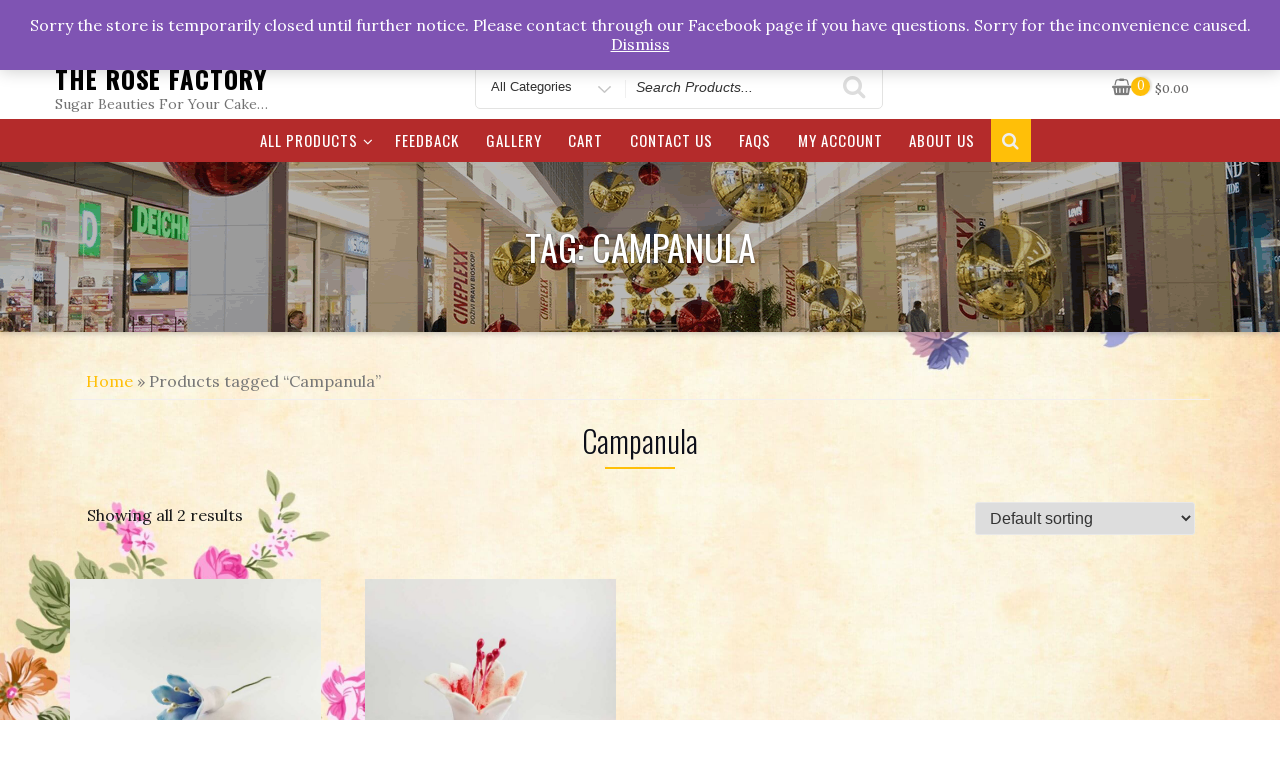

--- FILE ---
content_type: text/html; charset=UTF-8
request_url: https://www.therosefactory.co.nz/product-tag/campanula/
body_size: 13402
content:
<!DOCTYPE html>
<html lang="en-US" class="no-js">
<head>
<meta charset="UTF-8">
<meta name="viewport" content="width=device-width, initial-scale=1">
<link rel="profile" href="http://gmpg.org/xfn/11">
<script>(function(html){html.className = html.className.replace(/\bno-js\b/,'js')})(document.documentElement);</script>
<title>Campanula &#8211; The Rose Factory</title>
<meta name='robots' content='max-image-preview:large' />
<link rel='dns-prefetch' href='//fonts.googleapis.com' />
<link href='https://fonts.gstatic.com' crossorigin rel='preconnect' />
<link rel="alternate" type="application/rss+xml" title="The Rose Factory &raquo; Feed" href="https://www.therosefactory.co.nz/feed/" />
<link rel="alternate" type="application/rss+xml" title="The Rose Factory &raquo; Comments Feed" href="https://www.therosefactory.co.nz/comments/feed/" />
<link rel="alternate" type="application/rss+xml" title="The Rose Factory &raquo; Campanula Tag Feed" href="https://www.therosefactory.co.nz/product-tag/campanula/feed/" />
<style id='wp-img-auto-sizes-contain-inline-css' type='text/css'>
img:is([sizes=auto i],[sizes^="auto," i]){contain-intrinsic-size:3000px 1500px}
/*# sourceURL=wp-img-auto-sizes-contain-inline-css */
</style>

<style id='wp-emoji-styles-inline-css' type='text/css'>

	img.wp-smiley, img.emoji {
		display: inline !important;
		border: none !important;
		box-shadow: none !important;
		height: 1em !important;
		width: 1em !important;
		margin: 0 0.07em !important;
		vertical-align: -0.1em !important;
		background: none !important;
		padding: 0 !important;
	}
/*# sourceURL=wp-emoji-styles-inline-css */
</style>
<link rel='stylesheet' id='wp-block-library-css' href='https://www.therosefactory.co.nz/wp-includes/css/dist/block-library/style.min.css?ver=6.9' type='text/css' media='all' />
<link rel='stylesheet' id='wc-blocks-style-css' href='https://www.therosefactory.co.nz/wp-content/plugins/woocommerce/assets/client/blocks/wc-blocks.css?ver=wc-8.9.1' type='text/css' media='all' />
<style id='global-styles-inline-css' type='text/css'>
:root{--wp--preset--aspect-ratio--square: 1;--wp--preset--aspect-ratio--4-3: 4/3;--wp--preset--aspect-ratio--3-4: 3/4;--wp--preset--aspect-ratio--3-2: 3/2;--wp--preset--aspect-ratio--2-3: 2/3;--wp--preset--aspect-ratio--16-9: 16/9;--wp--preset--aspect-ratio--9-16: 9/16;--wp--preset--color--black: #000000;--wp--preset--color--cyan-bluish-gray: #abb8c3;--wp--preset--color--white: #ffffff;--wp--preset--color--pale-pink: #f78da7;--wp--preset--color--vivid-red: #cf2e2e;--wp--preset--color--luminous-vivid-orange: #ff6900;--wp--preset--color--luminous-vivid-amber: #fcb900;--wp--preset--color--light-green-cyan: #7bdcb5;--wp--preset--color--vivid-green-cyan: #00d084;--wp--preset--color--pale-cyan-blue: #8ed1fc;--wp--preset--color--vivid-cyan-blue: #0693e3;--wp--preset--color--vivid-purple: #9b51e0;--wp--preset--gradient--vivid-cyan-blue-to-vivid-purple: linear-gradient(135deg,rgb(6,147,227) 0%,rgb(155,81,224) 100%);--wp--preset--gradient--light-green-cyan-to-vivid-green-cyan: linear-gradient(135deg,rgb(122,220,180) 0%,rgb(0,208,130) 100%);--wp--preset--gradient--luminous-vivid-amber-to-luminous-vivid-orange: linear-gradient(135deg,rgb(252,185,0) 0%,rgb(255,105,0) 100%);--wp--preset--gradient--luminous-vivid-orange-to-vivid-red: linear-gradient(135deg,rgb(255,105,0) 0%,rgb(207,46,46) 100%);--wp--preset--gradient--very-light-gray-to-cyan-bluish-gray: linear-gradient(135deg,rgb(238,238,238) 0%,rgb(169,184,195) 100%);--wp--preset--gradient--cool-to-warm-spectrum: linear-gradient(135deg,rgb(74,234,220) 0%,rgb(151,120,209) 20%,rgb(207,42,186) 40%,rgb(238,44,130) 60%,rgb(251,105,98) 80%,rgb(254,248,76) 100%);--wp--preset--gradient--blush-light-purple: linear-gradient(135deg,rgb(255,206,236) 0%,rgb(152,150,240) 100%);--wp--preset--gradient--blush-bordeaux: linear-gradient(135deg,rgb(254,205,165) 0%,rgb(254,45,45) 50%,rgb(107,0,62) 100%);--wp--preset--gradient--luminous-dusk: linear-gradient(135deg,rgb(255,203,112) 0%,rgb(199,81,192) 50%,rgb(65,88,208) 100%);--wp--preset--gradient--pale-ocean: linear-gradient(135deg,rgb(255,245,203) 0%,rgb(182,227,212) 50%,rgb(51,167,181) 100%);--wp--preset--gradient--electric-grass: linear-gradient(135deg,rgb(202,248,128) 0%,rgb(113,206,126) 100%);--wp--preset--gradient--midnight: linear-gradient(135deg,rgb(2,3,129) 0%,rgb(40,116,252) 100%);--wp--preset--font-size--small: 13px;--wp--preset--font-size--medium: 20px;--wp--preset--font-size--large: 36px;--wp--preset--font-size--x-large: 42px;--wp--preset--spacing--20: 0.44rem;--wp--preset--spacing--30: 0.67rem;--wp--preset--spacing--40: 1rem;--wp--preset--spacing--50: 1.5rem;--wp--preset--spacing--60: 2.25rem;--wp--preset--spacing--70: 3.38rem;--wp--preset--spacing--80: 5.06rem;--wp--preset--shadow--natural: 6px 6px 9px rgba(0, 0, 0, 0.2);--wp--preset--shadow--deep: 12px 12px 50px rgba(0, 0, 0, 0.4);--wp--preset--shadow--sharp: 6px 6px 0px rgba(0, 0, 0, 0.2);--wp--preset--shadow--outlined: 6px 6px 0px -3px rgb(255, 255, 255), 6px 6px rgb(0, 0, 0);--wp--preset--shadow--crisp: 6px 6px 0px rgb(0, 0, 0);}:where(.is-layout-flex){gap: 0.5em;}:where(.is-layout-grid){gap: 0.5em;}body .is-layout-flex{display: flex;}.is-layout-flex{flex-wrap: wrap;align-items: center;}.is-layout-flex > :is(*, div){margin: 0;}body .is-layout-grid{display: grid;}.is-layout-grid > :is(*, div){margin: 0;}:where(.wp-block-columns.is-layout-flex){gap: 2em;}:where(.wp-block-columns.is-layout-grid){gap: 2em;}:where(.wp-block-post-template.is-layout-flex){gap: 1.25em;}:where(.wp-block-post-template.is-layout-grid){gap: 1.25em;}.has-black-color{color: var(--wp--preset--color--black) !important;}.has-cyan-bluish-gray-color{color: var(--wp--preset--color--cyan-bluish-gray) !important;}.has-white-color{color: var(--wp--preset--color--white) !important;}.has-pale-pink-color{color: var(--wp--preset--color--pale-pink) !important;}.has-vivid-red-color{color: var(--wp--preset--color--vivid-red) !important;}.has-luminous-vivid-orange-color{color: var(--wp--preset--color--luminous-vivid-orange) !important;}.has-luminous-vivid-amber-color{color: var(--wp--preset--color--luminous-vivid-amber) !important;}.has-light-green-cyan-color{color: var(--wp--preset--color--light-green-cyan) !important;}.has-vivid-green-cyan-color{color: var(--wp--preset--color--vivid-green-cyan) !important;}.has-pale-cyan-blue-color{color: var(--wp--preset--color--pale-cyan-blue) !important;}.has-vivid-cyan-blue-color{color: var(--wp--preset--color--vivid-cyan-blue) !important;}.has-vivid-purple-color{color: var(--wp--preset--color--vivid-purple) !important;}.has-black-background-color{background-color: var(--wp--preset--color--black) !important;}.has-cyan-bluish-gray-background-color{background-color: var(--wp--preset--color--cyan-bluish-gray) !important;}.has-white-background-color{background-color: var(--wp--preset--color--white) !important;}.has-pale-pink-background-color{background-color: var(--wp--preset--color--pale-pink) !important;}.has-vivid-red-background-color{background-color: var(--wp--preset--color--vivid-red) !important;}.has-luminous-vivid-orange-background-color{background-color: var(--wp--preset--color--luminous-vivid-orange) !important;}.has-luminous-vivid-amber-background-color{background-color: var(--wp--preset--color--luminous-vivid-amber) !important;}.has-light-green-cyan-background-color{background-color: var(--wp--preset--color--light-green-cyan) !important;}.has-vivid-green-cyan-background-color{background-color: var(--wp--preset--color--vivid-green-cyan) !important;}.has-pale-cyan-blue-background-color{background-color: var(--wp--preset--color--pale-cyan-blue) !important;}.has-vivid-cyan-blue-background-color{background-color: var(--wp--preset--color--vivid-cyan-blue) !important;}.has-vivid-purple-background-color{background-color: var(--wp--preset--color--vivid-purple) !important;}.has-black-border-color{border-color: var(--wp--preset--color--black) !important;}.has-cyan-bluish-gray-border-color{border-color: var(--wp--preset--color--cyan-bluish-gray) !important;}.has-white-border-color{border-color: var(--wp--preset--color--white) !important;}.has-pale-pink-border-color{border-color: var(--wp--preset--color--pale-pink) !important;}.has-vivid-red-border-color{border-color: var(--wp--preset--color--vivid-red) !important;}.has-luminous-vivid-orange-border-color{border-color: var(--wp--preset--color--luminous-vivid-orange) !important;}.has-luminous-vivid-amber-border-color{border-color: var(--wp--preset--color--luminous-vivid-amber) !important;}.has-light-green-cyan-border-color{border-color: var(--wp--preset--color--light-green-cyan) !important;}.has-vivid-green-cyan-border-color{border-color: var(--wp--preset--color--vivid-green-cyan) !important;}.has-pale-cyan-blue-border-color{border-color: var(--wp--preset--color--pale-cyan-blue) !important;}.has-vivid-cyan-blue-border-color{border-color: var(--wp--preset--color--vivid-cyan-blue) !important;}.has-vivid-purple-border-color{border-color: var(--wp--preset--color--vivid-purple) !important;}.has-vivid-cyan-blue-to-vivid-purple-gradient-background{background: var(--wp--preset--gradient--vivid-cyan-blue-to-vivid-purple) !important;}.has-light-green-cyan-to-vivid-green-cyan-gradient-background{background: var(--wp--preset--gradient--light-green-cyan-to-vivid-green-cyan) !important;}.has-luminous-vivid-amber-to-luminous-vivid-orange-gradient-background{background: var(--wp--preset--gradient--luminous-vivid-amber-to-luminous-vivid-orange) !important;}.has-luminous-vivid-orange-to-vivid-red-gradient-background{background: var(--wp--preset--gradient--luminous-vivid-orange-to-vivid-red) !important;}.has-very-light-gray-to-cyan-bluish-gray-gradient-background{background: var(--wp--preset--gradient--very-light-gray-to-cyan-bluish-gray) !important;}.has-cool-to-warm-spectrum-gradient-background{background: var(--wp--preset--gradient--cool-to-warm-spectrum) !important;}.has-blush-light-purple-gradient-background{background: var(--wp--preset--gradient--blush-light-purple) !important;}.has-blush-bordeaux-gradient-background{background: var(--wp--preset--gradient--blush-bordeaux) !important;}.has-luminous-dusk-gradient-background{background: var(--wp--preset--gradient--luminous-dusk) !important;}.has-pale-ocean-gradient-background{background: var(--wp--preset--gradient--pale-ocean) !important;}.has-electric-grass-gradient-background{background: var(--wp--preset--gradient--electric-grass) !important;}.has-midnight-gradient-background{background: var(--wp--preset--gradient--midnight) !important;}.has-small-font-size{font-size: var(--wp--preset--font-size--small) !important;}.has-medium-font-size{font-size: var(--wp--preset--font-size--medium) !important;}.has-large-font-size{font-size: var(--wp--preset--font-size--large) !important;}.has-x-large-font-size{font-size: var(--wp--preset--font-size--x-large) !important;}
/*# sourceURL=global-styles-inline-css */
</style>

<style id='classic-theme-styles-inline-css' type='text/css'>
/*! This file is auto-generated */
.wp-block-button__link{color:#fff;background-color:#32373c;border-radius:9999px;box-shadow:none;text-decoration:none;padding:calc(.667em + 2px) calc(1.333em + 2px);font-size:1.125em}.wp-block-file__button{background:#32373c;color:#fff;text-decoration:none}
/*# sourceURL=/wp-includes/css/classic-themes.min.css */
</style>
<link rel='stylesheet' id='woocommerce-layout-css' href='https://www.therosefactory.co.nz/wp-content/plugins/woocommerce/assets/css/woocommerce-layout.css?ver=8.9.1' type='text/css' media='all' />
<link rel='stylesheet' id='woocommerce-smallscreen-css' href='https://www.therosefactory.co.nz/wp-content/plugins/woocommerce/assets/css/woocommerce-smallscreen.css?ver=8.9.1' type='text/css' media='only screen and (max-width: 768px)' />
<link rel='stylesheet' id='woocommerce-general-css' href='https://www.therosefactory.co.nz/wp-content/plugins/woocommerce/assets/css/woocommerce.css?ver=8.9.1' type='text/css' media='all' />
<style id='woocommerce-inline-inline-css' type='text/css'>
.woocommerce form .form-row .required { visibility: visible; }
/*# sourceURL=woocommerce-inline-inline-css */
</style>
<link rel='stylesheet' id='business-store-fonts-css' href='https://fonts.googleapis.com/css?family=Oswald%3A300%2C400%2C500%7CLora%3A300%2C400%2C500&#038;subset=latin%2Clatin-ext' type='text/css' media='all' />
<link rel='stylesheet' id='boostrap-css' href='https://www.therosefactory.co.nz/wp-content/themes/business-store/css/bootstrap.css?ver=3.3.6' type='text/css' media='all' />
<link rel='stylesheet' id='business-store-style-css' href='https://www.therosefactory.co.nz/wp-content/themes/business-store/style.css?ver=6.9' type='text/css' media='all' />
<link rel='stylesheet' id='font-awesome-css' href='https://www.therosefactory.co.nz/wp-content/themes/business-store/fonts/font-awesome/css/font-awesome.css?ver=4.7' type='text/css' media='all' />
<link rel='stylesheet' id='jquery-lazyloadxt-fadein-css-css' href='//www.therosefactory.co.nz/wp-content/plugins/a3-lazy-load/assets/css/jquery.lazyloadxt.fadein.css?ver=6.9' type='text/css' media='all' />
<link rel='stylesheet' id='a3a3_lazy_load-css' href='//www.therosefactory.co.nz/wp-content/uploads/sass/a3_lazy_load.min.css?ver=1549871361' type='text/css' media='all' />
<script type="text/javascript" src="https://www.therosefactory.co.nz/wp-includes/js/jquery/jquery.min.js?ver=3.7.1" id="jquery-core-js"></script>
<script type="text/javascript" src="https://www.therosefactory.co.nz/wp-includes/js/jquery/jquery-migrate.min.js?ver=3.4.1" id="jquery-migrate-js"></script>
<script type="text/javascript" src="https://www.therosefactory.co.nz/wp-content/plugins/woocommerce/assets/js/jquery-blockui/jquery.blockUI.min.js?ver=2.7.0-wc.8.9.1" id="jquery-blockui-js" defer="defer" data-wp-strategy="defer"></script>
<script type="text/javascript" id="wc-add-to-cart-js-extra">
/* <![CDATA[ */
var wc_add_to_cart_params = {"ajax_url":"/wp-admin/admin-ajax.php","wc_ajax_url":"/?wc-ajax=%%endpoint%%","i18n_view_cart":"View cart","cart_url":"https://www.therosefactory.co.nz/cart/","is_cart":"","cart_redirect_after_add":"no"};
//# sourceURL=wc-add-to-cart-js-extra
/* ]]> */
</script>
<script type="text/javascript" src="https://www.therosefactory.co.nz/wp-content/plugins/woocommerce/assets/js/frontend/add-to-cart.min.js?ver=8.9.1" id="wc-add-to-cart-js" defer="defer" data-wp-strategy="defer"></script>
<script type="text/javascript" src="https://www.therosefactory.co.nz/wp-content/plugins/woocommerce/assets/js/js-cookie/js.cookie.min.js?ver=2.1.4-wc.8.9.1" id="js-cookie-js" defer="defer" data-wp-strategy="defer"></script>
<script type="text/javascript" id="woocommerce-js-extra">
/* <![CDATA[ */
var woocommerce_params = {"ajax_url":"/wp-admin/admin-ajax.php","wc_ajax_url":"/?wc-ajax=%%endpoint%%"};
//# sourceURL=woocommerce-js-extra
/* ]]> */
</script>
<script type="text/javascript" src="https://www.therosefactory.co.nz/wp-content/plugins/woocommerce/assets/js/frontend/woocommerce.min.js?ver=8.9.1" id="woocommerce-js" defer="defer" data-wp-strategy="defer"></script>
<script type="text/javascript" src="https://www.therosefactory.co.nz/wp-content/themes/business-store/js/scrollTop.js?ver=2.1.2" id="business-store-scroll-top-js"></script>
<link rel="https://api.w.org/" href="https://www.therosefactory.co.nz/wp-json/" /><link rel="alternate" title="JSON" type="application/json" href="https://www.therosefactory.co.nz/wp-json/wp/v2/product_tag/74" /><link rel="EditURI" type="application/rsd+xml" title="RSD" href="https://www.therosefactory.co.nz/xmlrpc.php?rsd" />
<meta name="generator" content="WordPress 6.9" />
<meta name="generator" content="WooCommerce 8.9.1" />
	<style type="text/css" id="custom-fonts" >
		
		
		h1,
		h2,
		h3,
		h4,
		h5,
		h6,
		.start-button,
		.testimonial-title,
		#main_Carousel .slider-title,
		.site-title a,
		.sub-header .title {
			font-family:"Oswald",sans serif;
		}
		
		html {
			font-family:"Lora",sans serif;
		}
		
		.main-navigation {
			font-family:"Oswald",sans serif;
		}
		
		.site-title, .custom-fonts .testimonial-title {
			font-family:"Oswald",sans serif;
		}
		
		#main_Carousel .slider-title {
			font-family:"Oswald",sans serif;
		}
	
		</style>
	<noscript><style>.woocommerce-product-gallery{ opacity: 1 !important; }</style></noscript>
	<style type="text/css" id="custom-background-css">
body.custom-background { background-image: url("https://www.therosefactory.co.nz/wp-content/uploads/2020/01/flower-3332961-scaled.jpg"); background-position: left top; background-size: contain; background-repeat: repeat; background-attachment: scroll; }
</style>
	<link rel="icon" href="https://www.therosefactory.co.nz/wp-content/uploads/2019/02/cropped-cropped-Logo-1-32x32.png" sizes="32x32" />
<link rel="icon" href="https://www.therosefactory.co.nz/wp-content/uploads/2019/02/cropped-cropped-Logo-1-192x192.png" sizes="192x192" />
<link rel="apple-touch-icon" href="https://www.therosefactory.co.nz/wp-content/uploads/2019/02/cropped-cropped-Logo-1-180x180.png" />
<meta name="msapplication-TileImage" content="https://www.therosefactory.co.nz/wp-content/uploads/2019/02/cropped-cropped-Logo-1-270x270.png" />
</head>
<body class="archive tax-product_tag term-campanula term-74 custom-background wp-theme-business-store theme-business-store woocommerce woocommerce-page woocommerce-demo-store woocommerce-no-js hfeed has-header-image" >

<!-- The Search Modal Dialog -->
<div id="myModal" class="modal">
  <!-- Modal content -->
  <div class="modal-content">
    <span id="search-close" class="close">&times;</span>
	<br/> <br/>
    

<form role="search" method="get" class="search-form" action="https://www.therosefactory.co.nz/">
	<label for="search-form-696df89b28249">
		<span class="screen-reader-text">Search for:</span>
	</label>
	<input type="search" id="search-form-696df89b28249" class="search-field" placeholder="Search &hellip;" value="" name="s" />
	<button type="submit" class="search-submit"><span class="fa icon fa-search" aria-hidden=&quot;true&quot; role="img"> <use href="#icon-search" xlink:href="#icon-search"></use> </span><span class="screen-reader-text">Search</span></button>
</form>
	<br/> 
  </div>
</div><!-- end search model-->

<div id="page" class="site">


<a class="skip-link screen-reader-text" href="#sticky-nav">
Skip to content</a>
<header id="masthead" class="site-header" role="banner">

	<!-- start of mini header -->
		      
			<div class="mini-header">
				<div class="container vertical-center">
					
						<div id="mini-header-contacts" class="col-md-8 col-sm-8 lr-clear-padding" >
						 
							<ul class="contact-list-top">
																						<li class="contact-margin border-left"><i class="fa fa-envelope" ></i><a href="mailto:therosefactory.nz@gmail.com"><span class="contact-margin">therosefactory.nz@gmail.com</span></a></li>
																						<li class="contact-margin border-left"><i class="fa fa-map-o" ></i><span class="contact-margin">Palmerston North, New Zealand</span></li>
																												
							</ul>
						 
						</div>
						<div class="col-md-4 col-sm-4 lr-clear-padding">			
							<ul class="mimi-header-social-icon pull-right animate fadeInRight" >
							    <li class="login-register"><i class="fa fa-user-circle"></i>&nbsp;<a href="https://www.therosefactory.co.nz/my-account" >My Account</a>  &nbsp;							
								 <li class="first-icon"><a href="https://www.facebook.com/therosefactory" target="_blank"  data-toggle="tooltip" title="Facebook"><i class="fa fa-facebook"></i></a></li>																															</ul>
						</div>	
					
				</div>	
			</div>
				
	 <!-- .end of contacts mini header -->

<!--start of site branding search-->
<div class="container ">
	<div class="vertical-center">
	
		<div class="col-md-4 col-sm-4 col-xs-12 site-branding" >
		
		  		  
		  <div class="site-branding-text">
						<p class="site-title"><a href="https://www.therosefactory.co.nz/" rel="home">
			  The Rose Factory			  </a></p>
									<p class="site-description">Sugar Beauties For Your Cake&#8230;</p>
					  </div>
		</div>
		<!-- .end of site-branding -->
		
		<div class="col-sm-8 col-xs-12 vertical-center"><!--  menu, search -->
				
		<div class="col-md-7 col-lg-7 col-sm-9 col-xs-12 header-search-form">
			
<div id="search-category">
<form class="search-box" action="https://www.therosefactory.co.nz/" method="get">
  <div class="search-categories">
	<div class="search-cat">
		<select class="category-items" name="product_cat" >
			<option value="0">All Categories</option>
			<option value="anniversary">Anniversary</option><option value="baby-shower">Baby Shower</option><option value="birthday">Birthday</option><option value="boy">Boy</option><option value="cake-decorations">Cake Decorations</option><option value="cake-toppers">Cake Toppers</option><option value="christmas">Christmas</option><option value="cupcake-toppers">Cupcake Toppers</option><option value="father-mother">Father/Mother</option><option value="flower-buds">Flower Buds</option><option value="flower-bunches">Flower Bunches</option><option value="flowers">Flowers</option><option value="girl">Girl</option><option value="graduation">Graduation</option><option value="leaves">Leaves</option><option value="milestones">Milestones</option><option value="other">Other</option><option value="roses">Roses</option><option value="wedding">Wedding</option>		</select>
	</div>
  </div>
  <label class="screen-reader-text" for="woocommerce-product-search-field">Search for</label>
  <input type="search" name="s" id="text-search" value="" placeholder="Search Products...">
  <button id="btn-search-category" type="submit"><span class="fa icon fa-search"></span></button>
  <input type="hidden" name="post_type" value="product">
</form>
</div>

 
		</div>
		
		<div class="col-md-5 col-lg-5 col-sm-3 col-xs-12">
				<div id="cart-wishlist-container">
					<table>
					<tr>
					<td>
					   
					</td>
					<td>
					  <div id="cart-top" class="cart-top">
						<div class="cart-container">
						  		<a class="cart-contents" href="https://www.therosefactory.co.nz/cart/" title="Cart View"><span class="cart-contents-count">0</span>
		<span class="cart-contents-price"><span class="woocommerce-Price-amount amount"><span class="woocommerce-Price-currencySymbol">&#036;</span>0.00</span></span>
		</a> 
								</div>
					  </div>
					</td>
					</tr>
					</table>
				</div>
		 </div>
		
		 
		 
	</div><!-- .menu, search --> 
	
   </div>
</div>
<!-- .end of site-branding, search -->
	 
	  
<div id="sticky-nav" > <!--start of navigation-->
	<div class="container">
	<div class="row vertical-center">
		<!-- start of navigation menu -->
		<div class="col-sm-12 col-lg-12 col-xs-12">
			<div class="navigation-top">
<nav id="site-navigation" class="main-navigation navigation-font-size" role="navigation" aria-label="Top Menu">
	<button class="menu-toggle" aria-controls="top-menu" aria-expanded="false">
		<span class="fa icon fa-bars" aria-hidden=&quot;true&quot; role="img"> <use href="#icon-bars" xlink:href="#icon-bars"></use> </span><span class="fa icon fa-close" aria-hidden=&quot;true&quot; role="img"> <use href="#icon-close" xlink:href="#icon-close"></use> </span>Menu	</button>

	<div class="menu-main-menu-container"><ul id="top-menu" class="menu"><li id="menu-item-2089" class="menu-item menu-item-type-post_type menu-item-object-page menu-item-has-children menu-item-2089"><a href="https://www.therosefactory.co.nz/all-products/">All Products<span class="fa icon fa-angle-down" aria-hidden=&quot;true&quot; role="img"> <use href="#icon-angle-down" xlink:href="#icon-angle-down"></use> </span></a>
<ul class="sub-menu">
	<li id="menu-item-1714" class="menu-item menu-item-type-taxonomy menu-item-object-product_cat menu-item-1714"><a href="https://www.therosefactory.co.nz/product-category/cake-decorations/">Cake Decorations</a></li>
	<li id="menu-item-1708" class="menu-item menu-item-type-taxonomy menu-item-object-product_cat menu-item-1708"><a href="https://www.therosefactory.co.nz/product-category/flower-bunches/">Flower Bunches</a></li>
	<li id="menu-item-1705" class="menu-item menu-item-type-taxonomy menu-item-object-product_cat menu-item-has-children menu-item-1705"><a href="https://www.therosefactory.co.nz/product-category/flowers/">Flowers<span class="fa icon fa-angle-down" aria-hidden=&quot;true&quot; role="img"> <use href="#icon-angle-down" xlink:href="#icon-angle-down"></use> </span></a>
	<ul class="sub-menu">
		<li id="menu-item-1707" class="menu-item menu-item-type-taxonomy menu-item-object-product_cat menu-item-1707"><a href="https://www.therosefactory.co.nz/product-category/flowers/roses/">Roses</a></li>
		<li id="menu-item-1706" class="menu-item menu-item-type-taxonomy menu-item-object-product_cat menu-item-1706"><a href="https://www.therosefactory.co.nz/product-category/flowers/other/">Other Flowers</a></li>
	</ul>
</li>
	<li id="menu-item-1709" class="menu-item menu-item-type-taxonomy menu-item-object-product_cat menu-item-1709"><a href="https://www.therosefactory.co.nz/product-category/flower-buds/">Flower Buds</a></li>
	<li id="menu-item-1710" class="menu-item menu-item-type-taxonomy menu-item-object-product_cat menu-item-1710"><a href="https://www.therosefactory.co.nz/product-category/leaves/">Leaves</a></li>
	<li id="menu-item-1711" class="menu-item menu-item-type-taxonomy menu-item-object-product_cat menu-item-has-children menu-item-1711"><a href="https://www.therosefactory.co.nz/product-category/cake-toppers/">Cake Toppers<span class="fa icon fa-angle-down" aria-hidden=&quot;true&quot; role="img"> <use href="#icon-angle-down" xlink:href="#icon-angle-down"></use> </span></a>
	<ul class="sub-menu">
		<li id="menu-item-1712" class="menu-item menu-item-type-taxonomy menu-item-object-product_cat menu-item-has-children menu-item-1712"><a href="https://www.therosefactory.co.nz/product-category/cake-toppers/baby-shower/">Baby Shower<span class="fa icon fa-angle-down" aria-hidden=&quot;true&quot; role="img"> <use href="#icon-angle-down" xlink:href="#icon-angle-down"></use> </span></a>
		<ul class="sub-menu">
			<li id="menu-item-1713" class="menu-item menu-item-type-taxonomy menu-item-object-product_cat menu-item-1713"><a href="https://www.therosefactory.co.nz/product-category/cake-toppers/baby-shower/boy/">Boy</a></li>
			<li id="menu-item-2074" class="menu-item menu-item-type-taxonomy menu-item-object-product_cat menu-item-2074"><a href="https://www.therosefactory.co.nz/product-category/cake-toppers/baby-shower/girl/">Girl</a></li>
		</ul>
</li>
		<li id="menu-item-2081" class="menu-item menu-item-type-taxonomy menu-item-object-product_cat menu-item-2081"><a href="https://www.therosefactory.co.nz/product-category/cake-toppers/birthday/">Birthday</a></li>
		<li id="menu-item-2076" class="menu-item menu-item-type-taxonomy menu-item-object-product_cat menu-item-2076"><a href="https://www.therosefactory.co.nz/product-category/cake-toppers/father-mother/">Father/Mother</a></li>
		<li id="menu-item-2079" class="menu-item menu-item-type-taxonomy menu-item-object-product_cat menu-item-2079"><a href="https://www.therosefactory.co.nz/product-category/cake-toppers/wedding/">Wedding</a></li>
		<li id="menu-item-2080" class="menu-item menu-item-type-taxonomy menu-item-object-product_cat menu-item-2080"><a href="https://www.therosefactory.co.nz/product-category/cake-toppers/anniversary/">Anniversary</a></li>
		<li id="menu-item-2078" class="menu-item menu-item-type-taxonomy menu-item-object-product_cat menu-item-2078"><a href="https://www.therosefactory.co.nz/product-category/cake-toppers/milestones/">Milestones</a></li>
		<li id="menu-item-2077" class="menu-item menu-item-type-taxonomy menu-item-object-product_cat menu-item-2077"><a href="https://www.therosefactory.co.nz/product-category/cake-toppers/graduation/">Graduation</a></li>
		<li id="menu-item-2075" class="menu-item menu-item-type-taxonomy menu-item-object-product_cat menu-item-2075"><a href="https://www.therosefactory.co.nz/product-category/cake-toppers/cupcake-toppers/">Cupcake Toppers</a></li>
		<li id="menu-item-2284" class="menu-item menu-item-type-taxonomy menu-item-object-product_cat menu-item-2284"><a href="https://www.therosefactory.co.nz/product-category/cake-toppers/christmas/">Christmas</a></li>
	</ul>
</li>
</ul>
</li>
<li id="menu-item-1502" class="menu-item menu-item-type-post_type menu-item-object-page menu-item-1502"><a href="https://www.therosefactory.co.nz/feedbacks/">Feedback</a></li>
<li id="menu-item-1813" class="menu-item menu-item-type-post_type menu-item-object-page menu-item-1813"><a href="https://www.therosefactory.co.nz/customer-decoration-photos/">Gallery</a></li>
<li id="menu-item-56" class="menu-item menu-item-type-post_type menu-item-object-page menu-item-56"><a href="https://www.therosefactory.co.nz/cart/">Cart</a></li>
<li id="menu-item-154" class="menu-item menu-item-type-post_type menu-item-object-page menu-item-154"><a href="https://www.therosefactory.co.nz/contact-us/">Contact Us</a></li>
<li id="menu-item-873" class="menu-item menu-item-type-post_type menu-item-object-page menu-item-873"><a href="https://www.therosefactory.co.nz/faqs/">FAQs</a></li>
<li id="menu-item-55" class="menu-item menu-item-type-post_type menu-item-object-page menu-item-55"><a href="https://www.therosefactory.co.nz/my-account/">My account</a></li>
<li id="menu-item-155" class="menu-item menu-item-type-post_type menu-item-object-page menu-item-155"><a href="https://www.therosefactory.co.nz/about-us/">About Us</a></li>
<li style="color:#eee;" class="my-nav-menu-search"><a id="myBtn" href="#"><i class="fa fa-search" style="color:#eee; font-size:18px;"></i>
  </a></li></ul></div>
</nav><!-- #site-navigation -->

</div>	  

<!-- .navigation-top -->
		</div>
		<!-- end of navigation menu -->
	</div>
	</div>
<!-- .container -->
</div>
 

 	
	<div class="sub-header" style="background:url('https://www.therosefactory.co.nz/wp-content/themes/business-store/images/header.png');">
	
	<div class="sub-header-inner sectionoverlay">
	<div class="title">Tag: <span>Campanula</span></div>	</div>
</div><!-- .sub-header -->
  
</header><!-- #masthead -->




<div class="container background">
   <div class="row">
 
	<div id="primary" class="col-sm-12 col-md-12 col-lg-12   content-area">
		<main id="main" class="site-main" role="main">

			
			<nav class="woocommerce-breadcrumb" aria-label="Breadcrumb"><a href="https://www.therosefactory.co.nz">Home</a> &raquo; Products tagged &ldquo;Campanula&rdquo;</nav>	
				

		
			
				<h1 class="page-title">Campanula</h1>

			
			
			
				<div class="woocommerce-notices-wrapper"></div><p class="woocommerce-result-count">
	Showing all 2 results</p>
<form class="woocommerce-ordering" method="get">
	<select name="orderby" class="orderby" aria-label="Shop order">
					<option value="menu_order"  selected='selected'>Default sorting</option>
					<option value="popularity" >Sort by popularity</option>
					<option value="rating" >Sort by average rating</option>
					<option value="date" >Sort by latest</option>
					<option value="price" >Sort by price: low to high</option>
					<option value="price-desc" >Sort by price: high to low</option>
			</select>
	<input type="hidden" name="paged" value="1" />
	</form>

				<ul class="products columns-4">

																					<li class="product type-product post-429 status-publish first instock product_cat-flowers product_cat-other product_tag-campanula product_tag-flower has-post-thumbnail shipping-taxable purchasable product-type-simple">
	<a href="https://www.therosefactory.co.nz/product/campanula-flower-purple/" class="woocommerce-LoopProduct-link woocommerce-loop-product__link"><img width="600" height="600" src="//www.therosefactory.co.nz/wp-content/plugins/a3-lazy-load/assets/images/lazy_placeholder.gif" data-lazy-type="image" data-src="https://www.therosefactory.co.nz/wp-content/uploads/2017/06/015-5-600x600.jpg" class="lazy lazy-hidden attachment-woocommerce_thumbnail size-woocommerce_thumbnail" alt="" decoding="async" fetchpriority="high" srcset="" data-srcset="https://www.therosefactory.co.nz/wp-content/uploads/2017/06/015-5-600x600.jpg 600w, https://www.therosefactory.co.nz/wp-content/uploads/2017/06/015-5-100x100.jpg 100w, https://www.therosefactory.co.nz/wp-content/uploads/2017/06/015-5-150x150.jpg 150w, https://www.therosefactory.co.nz/wp-content/uploads/2017/06/015-5-300x300.jpg 300w, https://www.therosefactory.co.nz/wp-content/uploads/2017/06/015-5-768x768.jpg 768w, https://www.therosefactory.co.nz/wp-content/uploads/2017/06/015-5.jpg 800w" sizes="(max-width: 600px) 100vw, 600px" /><noscript><img width="600" height="600" src="https://www.therosefactory.co.nz/wp-content/uploads/2017/06/015-5-600x600.jpg" class="attachment-woocommerce_thumbnail size-woocommerce_thumbnail" alt="" decoding="async" fetchpriority="high" srcset="https://www.therosefactory.co.nz/wp-content/uploads/2017/06/015-5-600x600.jpg 600w, https://www.therosefactory.co.nz/wp-content/uploads/2017/06/015-5-100x100.jpg 100w, https://www.therosefactory.co.nz/wp-content/uploads/2017/06/015-5-150x150.jpg 150w, https://www.therosefactory.co.nz/wp-content/uploads/2017/06/015-5-300x300.jpg 300w, https://www.therosefactory.co.nz/wp-content/uploads/2017/06/015-5-768x768.jpg 768w, https://www.therosefactory.co.nz/wp-content/uploads/2017/06/015-5.jpg 800w" sizes="(max-width: 600px) 100vw, 600px" /></noscript><h2 class="woocommerce-loop-product__title">Campanula Flower (Purple)</h2>
	<span class="price"><span class="woocommerce-Price-amount amount"><bdi><span class="woocommerce-Price-currencySymbol">&#36;</span>4.50</bdi></span></span>
</a><a href="?add-to-cart=429" data-quantity="1" class="button product_type_simple add_to_cart_button ajax_add_to_cart" data-product_id="429" data-product_sku="429" aria-label="Add to cart: &ldquo;Campanula Flower (Purple)&rdquo;" aria-describedby="" rel="nofollow">Add to cart</a></li>
																	<li class="product type-product post-303 status-publish instock product_cat-flowers product_cat-other product_tag-campanula product_tag-flower has-post-thumbnail shipping-taxable purchasable product-type-simple">
	<a href="https://www.therosefactory.co.nz/product/flower-flow015/" class="woocommerce-LoopProduct-link woocommerce-loop-product__link"><img width="600" height="600" src="//www.therosefactory.co.nz/wp-content/plugins/a3-lazy-load/assets/images/lazy_placeholder.gif" data-lazy-type="image" data-src="https://www.therosefactory.co.nz/wp-content/uploads/2017/06/015-2-600x600.jpg" class="lazy lazy-hidden attachment-woocommerce_thumbnail size-woocommerce_thumbnail" alt="" decoding="async" srcset="" data-srcset="https://www.therosefactory.co.nz/wp-content/uploads/2017/06/015-2-600x600.jpg 600w, https://www.therosefactory.co.nz/wp-content/uploads/2017/06/015-2-100x100.jpg 100w, https://www.therosefactory.co.nz/wp-content/uploads/2017/06/015-2-150x150.jpg 150w, https://www.therosefactory.co.nz/wp-content/uploads/2017/06/015-2-300x300.jpg 300w, https://www.therosefactory.co.nz/wp-content/uploads/2017/06/015-2-768x768.jpg 768w, https://www.therosefactory.co.nz/wp-content/uploads/2017/06/015-2.jpg 800w" sizes="(max-width: 600px) 100vw, 600px" /><noscript><img width="600" height="600" src="https://www.therosefactory.co.nz/wp-content/uploads/2017/06/015-2-600x600.jpg" class="attachment-woocommerce_thumbnail size-woocommerce_thumbnail" alt="" decoding="async" srcset="https://www.therosefactory.co.nz/wp-content/uploads/2017/06/015-2-600x600.jpg 600w, https://www.therosefactory.co.nz/wp-content/uploads/2017/06/015-2-100x100.jpg 100w, https://www.therosefactory.co.nz/wp-content/uploads/2017/06/015-2-150x150.jpg 150w, https://www.therosefactory.co.nz/wp-content/uploads/2017/06/015-2-300x300.jpg 300w, https://www.therosefactory.co.nz/wp-content/uploads/2017/06/015-2-768x768.jpg 768w, https://www.therosefactory.co.nz/wp-content/uploads/2017/06/015-2.jpg 800w" sizes="(max-width: 600px) 100vw, 600px" /></noscript><h2 class="woocommerce-loop-product__title">Campanula Flower (Red)</h2>
	<span class="price"><span class="woocommerce-Price-amount amount"><bdi><span class="woocommerce-Price-currencySymbol">&#36;</span>4.50</bdi></span></span>
</a><a href="?add-to-cart=303" data-quantity="1" class="button product_type_simple add_to_cart_button ajax_add_to_cart" data-product_id="303" data-product_sku="303" aria-label="Add to cart: &ldquo;Campanula Flower (Red)&rdquo;" aria-describedby="" rel="nofollow">Add to cart</a></li>
									
				</ul>

				
				
		</main><!-- #main --> 

	</div><!-- #primary -->

			<div class="col-md-4 col-sm-4 col-lg-3 floateright   hide-content" > 
							
			</div>

  </div>		
</div><!-- .container -->


<footer id="colophon" role="contentinfo" class="site-footer   footer-foreground" >
  <div class="footer-section  footer-foreground" >
    <div class="container">
	<!--widgets area-->
	<aside class="widget-area" role="complementary" aria-label="Footer">
			</aside><!-- .widget-area -->

      <div class="col-md-12">
        <center>
          <ul id="footer-social" class="header-social-icon animate fadeInRight" >
                        <li><a href="https://www.facebook.com/therosefactory" target="_blank" class="facebook" data-toggle="tooltip" title="Facebook"><i class="fa fa-facebook"></i></a></li>
                                                				
          </ul>
        </center>
      </div>
      <div class="col-md-12 bottom-menu">
        <center>         
		  	<div id="footer-menu" class="menu"><ul>
<li class="page_item page-item-150"><a href="https://www.therosefactory.co.nz/about-us/">About Us</a></li>
<li class="page_item page-item-2086"><a href="https://www.therosefactory.co.nz/all-products/">All Products</a></li>
<li class="page_item page-item-27 "><a href="https://www.therosefactory.co.nz/blog/">Blog</a></li>
<li class="page_item page-item-5"><a href="https://www.therosefactory.co.nz/cart/">Cart</a></li>
<li class="page_item page-item-6"><a href="https://www.therosefactory.co.nz/checkout/">Checkout</a></li>
<li class="page_item page-item-148"><a href="https://www.therosefactory.co.nz/contact-us/">Contact Us</a></li>
<li class="page_item page-item-857"><a href="https://www.therosefactory.co.nz/faqs/">FAQs</a></li>
<li class="page_item page-item-1484"><a href="https://www.therosefactory.co.nz/feedbacks/">Feedback</a></li>
<li class="page_item page-item-257"><a href="https://www.therosefactory.co.nz/slider-1/">Flower Buds</a></li>
<li class="page_item page-item-268"><a href="https://www.therosefactory.co.nz/slider-2/">Flowers</a></li>
<li class="page_item page-item-1698"><a href="https://www.therosefactory.co.nz/">Home</a></li>
<li class="page_item page-item-270"><a href="https://www.therosefactory.co.nz/slider-3/">Leaves</a></li>
<li class="page_item page-item-7"><a href="https://www.therosefactory.co.nz/my-account/">My account</a></li>
<li class="page_item page-item-1796"><a href="https://www.therosefactory.co.nz/customer-decoration-photos/">Photo Gallery</a></li>
<li class="page_item page-item-898"><a href="https://www.therosefactory.co.nz/privacy-policy/">Privacy Policy</a></li>
<li class="page_item page-item-887"><a href="https://www.therosefactory.co.nz/shipping-returns/">Shipping &#038; Returns</a></li>
<li class="page_item page-item-4 current_page_parent"><a href="https://www.therosefactory.co.nz/shop/">Shop All Products</a></li>
<li class="page_item page-item-895"><a href="https://www.therosefactory.co.nz/terms-conditions/">Terms &#038; Conditions</a></li>
<li class="page_item page-item-881"><a href="https://www.therosefactory.co.nz/test-bunch-page/">Test Cat</a></li>
<li class="page_item page-item-26"><a href="https://www.therosefactory.co.nz/welcome/">Welcome</a></li>
</ul></div>
        </center>
      </div>
	  
    </div>
    <!-- .container -->
	
    <!-- bottom footer -->
    <div class="col-md-12 site-info">
      <p align="center" style="color:#fff;" > <a href="http://www.ceylonthemes.com"> &copy; 2020 The Rose Factory </a> </p>
    </div>
    <!-- end of bottom footer -->	
	
  </div>
  <a id="scroll-btn" href="#" class="scroll-top"><i class="fa fa-angle-up"></i></a>
</footer>
<!-- #colophon -->
<script type="speculationrules">
{"prefetch":[{"source":"document","where":{"and":[{"href_matches":"/*"},{"not":{"href_matches":["/wp-*.php","/wp-admin/*","/wp-content/uploads/*","/wp-content/*","/wp-content/plugins/*","/wp-content/themes/business-store/*","/*\\?(.+)"]}},{"not":{"selector_matches":"a[rel~=\"nofollow\"]"}},{"not":{"selector_matches":".no-prefetch, .no-prefetch a"}}]},"eagerness":"conservative"}]}
</script>
<!-- Chatra {literal} -->
<script>
    (function(d, w, c) {
        w.ChatraID = '3mJE5Cfh6EpFy68xj';
        var s = d.createElement('script');
        w[c] = w[c] || function() {
            (w[c].q = w[c].q || []).push(arguments);
        };
        s.async = true;
        s.src = (d.location.protocol === 'https:' ? 'https:': 'http:')
        + '//call.chatra.io/chatra.js';
        if (d.head) d.head.appendChild(s);
    })(document, window, 'Chatra');
</script>
<!-- /Chatra {/literal} --><p class="woocommerce-store-notice demo_store" data-notice-id="3e54286684b30c88a2dc847ae25dbb15" style="display:none;">Sorry the store is temporarily closed until further notice. Please contact through our Facebook page if you have questions.  Sorry for the inconvenience caused.  <a href="#" class="woocommerce-store-notice__dismiss-link">Dismiss</a></p><script type="application/ld+json">{"@context":"https:\/\/schema.org\/","@type":"BreadcrumbList","itemListElement":[{"@type":"ListItem","position":1,"item":{"name":"Home","@id":"https:\/\/www.therosefactory.co.nz"}},{"@type":"ListItem","position":2,"item":{"name":"Products tagged &amp;ldquo;Campanula&amp;rdquo;","@id":"https:\/\/www.therosefactory.co.nz\/product-tag\/campanula\/"}}]}</script>	<script type='text/javascript'>
		(function () {
			var c = document.body.className;
			c = c.replace(/woocommerce-no-js/, 'woocommerce-js');
			document.body.className = c;
		})();
	</script>
	<script type="text/javascript" src="https://www.therosefactory.co.nz/wp-content/plugins/woocommerce/assets/js/sourcebuster/sourcebuster.min.js?ver=8.9.1" id="sourcebuster-js-js"></script>
<script type="text/javascript" id="wc-order-attribution-js-extra">
/* <![CDATA[ */
var wc_order_attribution = {"params":{"lifetime":1.0e-5,"session":30,"ajaxurl":"https://www.therosefactory.co.nz/wp-admin/admin-ajax.php","prefix":"wc_order_attribution_","allowTracking":true},"fields":{"source_type":"current.typ","referrer":"current_add.rf","utm_campaign":"current.cmp","utm_source":"current.src","utm_medium":"current.mdm","utm_content":"current.cnt","utm_id":"current.id","utm_term":"current.trm","session_entry":"current_add.ep","session_start_time":"current_add.fd","session_pages":"session.pgs","session_count":"udata.vst","user_agent":"udata.uag"}};
//# sourceURL=wc-order-attribution-js-extra
/* ]]> */
</script>
<script type="text/javascript" src="https://www.therosefactory.co.nz/wp-content/plugins/woocommerce/assets/js/frontend/order-attribution.min.js?ver=8.9.1" id="wc-order-attribution-js"></script>
<script type="text/javascript" id="business-store-skip-link-focus-fix-js-extra">
/* <![CDATA[ */
var businessStoreScreenReaderText = {"quote":"\u003Cspan class=\"fa icon fa-quote-right\" aria-hidden=\"true\" role=\"img\"\u003E \u003Cuse href=\"#icon-quote-right\" xlink:href=\"#icon-quote-right\"\u003E\u003C/use\u003E \u003C/span\u003E","expand":"Expand child menu","collapse":"Collapse child menu","icon":"\u003Cspan class=\"fa icon fa-angle-down\" aria-hidden=\"true\" role=\"img\"\u003E \u003Cuse href=\"#icon-angle-down\" xlink:href=\"#icon-angle-down\"\u003E\u003C/use\u003E \u003Cspan class=\"fo-fallback icon-angle-down\"\u003E\u003C/span\u003E\u003C/span\u003E"};
//# sourceURL=business-store-skip-link-focus-fix-js-extra
/* ]]> */
</script>
<script type="text/javascript" src="https://www.therosefactory.co.nz/wp-content/themes/business-store/js/skip-link-focus-fix.js?ver=1.0" id="business-store-skip-link-focus-fix-js"></script>
<script type="text/javascript" src="https://www.therosefactory.co.nz/wp-content/themes/business-store/js/bootstrap.min.js?ver=3.3.7" id="boostrap-js"></script>
<script type="text/javascript" src="https://www.therosefactory.co.nz/wp-content/themes/business-store/js/navigation.js?ver=1.0" id="business-store-navigation-js"></script>
<script type="text/javascript" id="jquery-lazyloadxt-js-extra">
/* <![CDATA[ */
var a3_lazyload_params = {"apply_images":"1","apply_videos":"1"};
//# sourceURL=jquery-lazyloadxt-js-extra
/* ]]> */
</script>
<script type="text/javascript" src="//www.therosefactory.co.nz/wp-content/plugins/a3-lazy-load/assets/js/jquery.lazyloadxt.extra.min.js?ver=2.7.2" id="jquery-lazyloadxt-js"></script>
<script type="text/javascript" src="//www.therosefactory.co.nz/wp-content/plugins/a3-lazy-load/assets/js/jquery.lazyloadxt.srcset.min.js?ver=2.7.2" id="jquery-lazyloadxt-srcset-js"></script>
<script type="text/javascript" id="jquery-lazyloadxt-extend-js-extra">
/* <![CDATA[ */
var a3_lazyload_extend_params = {"edgeY":"0","horizontal_container_classnames":""};
//# sourceURL=jquery-lazyloadxt-extend-js-extra
/* ]]> */
</script>
<script type="text/javascript" src="//www.therosefactory.co.nz/wp-content/plugins/a3-lazy-load/assets/js/jquery.lazyloadxt.extend.js?ver=2.7.2" id="jquery-lazyloadxt-extend-js"></script>
<script id="wp-emoji-settings" type="application/json">
{"baseUrl":"https://s.w.org/images/core/emoji/17.0.2/72x72/","ext":".png","svgUrl":"https://s.w.org/images/core/emoji/17.0.2/svg/","svgExt":".svg","source":{"concatemoji":"https://www.therosefactory.co.nz/wp-includes/js/wp-emoji-release.min.js?ver=6.9"}}
</script>
<script type="module">
/* <![CDATA[ */
/*! This file is auto-generated */
const a=JSON.parse(document.getElementById("wp-emoji-settings").textContent),o=(window._wpemojiSettings=a,"wpEmojiSettingsSupports"),s=["flag","emoji"];function i(e){try{var t={supportTests:e,timestamp:(new Date).valueOf()};sessionStorage.setItem(o,JSON.stringify(t))}catch(e){}}function c(e,t,n){e.clearRect(0,0,e.canvas.width,e.canvas.height),e.fillText(t,0,0);t=new Uint32Array(e.getImageData(0,0,e.canvas.width,e.canvas.height).data);e.clearRect(0,0,e.canvas.width,e.canvas.height),e.fillText(n,0,0);const a=new Uint32Array(e.getImageData(0,0,e.canvas.width,e.canvas.height).data);return t.every((e,t)=>e===a[t])}function p(e,t){e.clearRect(0,0,e.canvas.width,e.canvas.height),e.fillText(t,0,0);var n=e.getImageData(16,16,1,1);for(let e=0;e<n.data.length;e++)if(0!==n.data[e])return!1;return!0}function u(e,t,n,a){switch(t){case"flag":return n(e,"\ud83c\udff3\ufe0f\u200d\u26a7\ufe0f","\ud83c\udff3\ufe0f\u200b\u26a7\ufe0f")?!1:!n(e,"\ud83c\udde8\ud83c\uddf6","\ud83c\udde8\u200b\ud83c\uddf6")&&!n(e,"\ud83c\udff4\udb40\udc67\udb40\udc62\udb40\udc65\udb40\udc6e\udb40\udc67\udb40\udc7f","\ud83c\udff4\u200b\udb40\udc67\u200b\udb40\udc62\u200b\udb40\udc65\u200b\udb40\udc6e\u200b\udb40\udc67\u200b\udb40\udc7f");case"emoji":return!a(e,"\ud83e\u1fac8")}return!1}function f(e,t,n,a){let r;const o=(r="undefined"!=typeof WorkerGlobalScope&&self instanceof WorkerGlobalScope?new OffscreenCanvas(300,150):document.createElement("canvas")).getContext("2d",{willReadFrequently:!0}),s=(o.textBaseline="top",o.font="600 32px Arial",{});return e.forEach(e=>{s[e]=t(o,e,n,a)}),s}function r(e){var t=document.createElement("script");t.src=e,t.defer=!0,document.head.appendChild(t)}a.supports={everything:!0,everythingExceptFlag:!0},new Promise(t=>{let n=function(){try{var e=JSON.parse(sessionStorage.getItem(o));if("object"==typeof e&&"number"==typeof e.timestamp&&(new Date).valueOf()<e.timestamp+604800&&"object"==typeof e.supportTests)return e.supportTests}catch(e){}return null}();if(!n){if("undefined"!=typeof Worker&&"undefined"!=typeof OffscreenCanvas&&"undefined"!=typeof URL&&URL.createObjectURL&&"undefined"!=typeof Blob)try{var e="postMessage("+f.toString()+"("+[JSON.stringify(s),u.toString(),c.toString(),p.toString()].join(",")+"));",a=new Blob([e],{type:"text/javascript"});const r=new Worker(URL.createObjectURL(a),{name:"wpTestEmojiSupports"});return void(r.onmessage=e=>{i(n=e.data),r.terminate(),t(n)})}catch(e){}i(n=f(s,u,c,p))}t(n)}).then(e=>{for(const n in e)a.supports[n]=e[n],a.supports.everything=a.supports.everything&&a.supports[n],"flag"!==n&&(a.supports.everythingExceptFlag=a.supports.everythingExceptFlag&&a.supports[n]);var t;a.supports.everythingExceptFlag=a.supports.everythingExceptFlag&&!a.supports.flag,a.supports.everything||((t=a.source||{}).concatemoji?r(t.concatemoji):t.wpemoji&&t.twemoji&&(r(t.twemoji),r(t.wpemoji)))});
//# sourceURL=https://www.therosefactory.co.nz/wp-includes/js/wp-emoji-loader.min.js
/* ]]> */
</script>
</body>
</html>

<!-- Page cached by LiteSpeed Cache 7.6.2 on 2026-01-19 09:25:47 -->